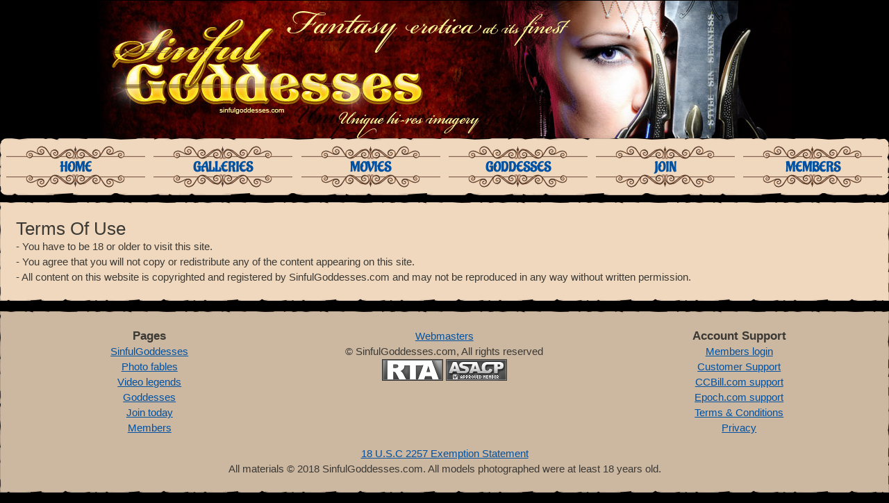

--- FILE ---
content_type: text/html; charset=UTF-8
request_url: https://sinfulgoddesses.com/terms.html
body_size: 1559
content:
<!DOCTYPE html><html lang="en-US"><head><meta charset="UTF-8"><title>Sinful Goddesses: Terms and Conditions</title><meta name="viewport" content="width=device-width,minimum-scale=1"><meta name="RATING" content="RTA-5042-1996-1400-1577-RTA" /><link rel="stylesheet" type="text/css" href="/front/res/reset.css"><link rel="stylesheet" type="text/css" href="/front/res/style.css"><link rel="stylesheet" type="text/css" href="/front/res/fa.min.css">
<!-- Google Tag Manager -->
<script>(function(w,d,s,l,i){w[l]=w[l]||[];w[l].push({'gtm.start':
new Date().getTime(),event:'gtm.js'});var f=d.getElementsByTagName(s)[0],
j=d.createElement(s),dl=l!='dataLayer'?'&l='+l:'';j.async=true;j.src=
'https://www.googletagmanager.com/gtm.js?id='+i+dl;f.parentNode.insertBefore(j,f);
})(window,document,'script','dataLayer','GTM-NQHJW3Z');</script>
<!-- End Google Tag Manager -->
</head><body>
<!-- Google Tag Manager (noscript) -->
<noscript><iframe src="https://www.googletagmanager.com/ns.html?id=GTM-NQHJW3Z"
height="0" width="0" style="display:none;visibility:hidden"></iframe></noscript>
<!-- End Google Tag Manager (noscript) -->
<header><div class="inner">
<div class="logo"><a class="home" href="/"><img src="/front/res/header.jpg"></a></div><nav><a href="." class="nav-index">Home</a><a href="./photos.html" class="nav-photos">Galleries</a><a href="./videos.html" class="nav-videos">Movies</a><a href="./models.html" class="nav-models">Goddesses</a><a href="./join.html" class="nav-join">Join</a><a href="/members/" class="nav-members">Members</a></nav></div></header>
<main role="main"><div class="data" style="padding:20px;">
<h2>Terms Of Use</h2>
<p>- You have to be 18 or older to visit this site.</p>
<p>- You agree that you will not copy or redistribute any of the content appearing on this site.</p>
<p>- All content on this website is copyrighted and registered by SinfulGoddesses.com and may not be reproduced in any way without written permission.</p>
      
</div>
</main>
<footer>
<div class="data width-mid1"><br>

<div class="row">
<div class="col col4">
<strong>Pages</strong>
<a href="." class="nav-index">SinfulGoddesses</a><br><a href="./photos.html" class="nav-photos">Photo fables</a><br><a href="./videos.html" class="nav-videos">Video legends</a><br><a href="./models.html" class="nav-models">Goddesses</a><br><a href="./join.html" class="nav-join">Join today</a><br><a href="/members/" class="nav-members">Members</a><br></div>
<div class="col col4">
<a href="http://www.truebeautycash.com/" target="_blank">Webmasters</a><br>
&copy; SinfulGoddesses.com, All rights reserved<br>
<img src="/front/res/rta.gif" alt="rta">
<img src="/front/res/asacp.gif" alt="asacp">
</div>
<!--div class="col col4">
<strong>Subscribe for news</strong>
<form action="" method="POST">
<input type="text" name="email" placeholder="email@gmail.com" />
<input type="submit" value="Subscribe" />
</form>
</div-->
<div class="col col4">
<strong>Account Support</strong>
<a href="/members/">Members login</a><br><a href="mailto:support@sinfulgoddesses.com" title="Customer Support">Customer Support</a><br><a href="https://support.ccbill.com/">CCBill.com support</a><br><a href="https://epoch.com">Epoch.com support</a><br><a href="/terms.html">Terms &amp; Conditions</a><br><a href="/privacy.html">Privacy</a><br></div>
<span class="clear"></span>
</div>
<a href="/2257.html">18 U.S.C 2257 Exemption Statement</a><br>
All materials &copy; 2018 SinfulGoddesses.com. All models photographed were at least 18 years old.
</div>
</footer>

<script type="text/javascript" src="/front/res/script.js"></script></body></html>

--- FILE ---
content_type: text/css
request_url: https://sinfulgoddesses.com/front/res/reset.css
body_size: 698
content:
html, body, div, span, applet, object, iframe, h1, h2, h3, h4, h5, h6, p, blockquote, pre, a, abbr, acronym, address, big, cite, code, del, dfn, em, font, ins, kbd, q, s, samp, small, strike, strong, sub, sup, tt, var, dl, dt, dd, ol, ul, li, fieldset, form, label, legend, table, caption, tbody, tfoot, thead, tr, th, td {
  border: 0;
  font-family: inherit;
  font-size: 100%;
  font-style: inherit;
  font-weight: inherit;
  margin: 0;
  outline: 0;
  padding: 0;
  font-size: 15px;
  line-height: 22px;
  vertical-align: top; }

html {
  font-family: Verdana;
  height: 100%;
  -webkit-box-sizing: border-box;
  -moz-box-sizing: border-box;
  box-sizing: border-box;
  font-size: 100%;
  overflow-y: scroll;
  -webkit-text-size-adjust: 100%;
  -ms-text-size-adjust: 100%; }

*, *:before, *:after {
  -webkit-box-sizing: inherit;
  -moz-box-sizing: inherit;
  box-sizing: inherit; }

body {
  background: #fff;
  min-height: 100%; }

article, aside, details, figcaption, figure, footer, header, main, nav, section {
  display: block; }

ol, ul {
  list-style: none; }

table {
  border-spacing: 0; }

caption, th, td {
  font-weight: normal;
  text-align: left; }

blockquote, q {
  -webkit-hyphens: none;
  -moz-hyphens: none;
  -ms-hyphens: none;
  hyphens: none;
  quotes: none; }

blockquote:before, q:before {
  content: ""; }

blockquote:after, q:after {
  content: ""; }

a:hover, a:active {
  outline: 0; }

a img {
  border: 0; }

img {
  vertical-align: bottom; }

.clear {
  display: block;
  clear: both; }

::selection {
  background: #4c4743;
  color: #fff; }

::-moz-selection {
  background: #4c4743;
  color: #fff; }

--- FILE ---
content_type: text/css
request_url: https://sinfulgoddesses.com/front/res/style.css
body_size: 7522
content:
@font-face{font-family:"GodFont";font-style:normal;font-weight:400;src:local("Aladin Regular"),local("Aladin-Regular"),url(fa/aladin.woff2) format("woff2");unicode-range:U+0000-00FF,U+0131,U+0152-0153,U+02BB-02BC,U+02C6,U+02DA,U+02DC,U+2000-206F,U+2074,U+20AC,U+2122,U+2191,U+2193,U+2212,U+2215,U+FEFF,U+FFFD}html,body,div,span,applet,object,iframe,h1,h2,h3,h4,h5,h6,p,blockquote,pre,a,abbr,acronym,address,big,cite,code,del,dfn,em,font,ins,kbd,q,s,samp,small,strike,strong,sub,sup,tt,var,dl,dt,dd,ol,ul,li,fieldset,form,label,legend,table,caption,tbody,tfoot,thead,tr,th,td{border:0;font-family:inherit;font-size:100%;font-style:inherit;font-weight:inherit;margin:0;outline:0;padding:0;font-size:15px;line-height:22px;vertical-align:top}html{font-family:Verdana;height:100%;-webkit-box-sizing:border-box;-moz-box-sizing:border-box;box-sizing:border-box;font-size:100%;overflow-y:scroll;-webkit-text-size-adjust:100%;-ms-text-size-adjust:100%}*,*:before,*:after{-webkit-box-sizing:inherit;-moz-box-sizing:inherit;box-sizing:inherit}body{background:#fff;min-height:100%}article,aside,details,figcaption,figure,footer,header,main,nav,section{display:block}ol,ul{list-style:none}table{border-spacing:0}caption,th,td{font-weight:normal;text-align:left}blockquote,q{-webkit-hyphens:none;-moz-hyphens:none;-ms-hyphens:none;hyphens:none;quotes:none}blockquote:before,q:before{content:""}blockquote:after,q:after{content:""}a:hover,a:active{outline:0}a img{border:0}img{vertical-align:top}.clear{display:block;clear:both}::selection{background:#4c4743;color:#fff}::-moz-selection{background:#4c4743;color:#fff}a,a *{color:#0051a1}a:hover,a:hover *{cursor:pointer;color:#007CDB}body{min-width:360px;font-family:Arial,Helvetica,sans-serif;text-align:left}h1{display:inline-block;padding:5px 15px}h1,h1 a{font-size:28px;line-height:40px}h1 .fa,h1 a .fa{font-size:.85em;margin:10px 4px 4px}h2{font-size:26px;line-height:30px}h3{font-size:17px;line-height:19px}.block{display:block;margin:10px 0px 10px 0px}[onclick]{cursor:pointer}.video{position:relative}.video video{cursor:pointer}.video #video-play-button{display:none;cursor:pointer;min-width:50px;min-height:50px;position:absolute;top:55px;bottom:55px;left:0;right:0;opacity:0;transition:opacity 1s ease-out}.video #video-play-button.on{opacity:1;display:block;background:url("play.png") no-repeat center center}@media screen and (max-width: 640px){.video #video-play-button.on{background-size:54px}}video::-webkit-media-controls-start-playback-button{display:none !important}.overlayer{position:fixed;top:0;left:0;bottom:0;right:0;background-color:rgba(0,0,0,0.75);text-align:center}.overlayer video{margin:2.5%;max-width:90%;max-height:90%}body,html{color:#3B3934;background:#000}header{margin:auto;width:100%;z-index:999;text-align:center}header .inner{position:relative;max-width:1280px;margin:auto;padding:1px 0 0;min-height:80px;text-align:center}header .inner img{max-width:100%}header h1{font-size:26px;line-height:30px;padding-left:20px;background-color:transparent;border:0}@media screen and (max-width: 640px){header h1{display:block;font-size:32px;line-height:60px;text-align:center;left:0;right:0}}header nav,header .htitle{display:block;padding:3px 0;margin-bottom:10px;background-color:rgba(59,57,52,0.1);box-shadow:0 0 4px rgba(51,51,51,0.1);border-radius:10px;text-align:left;background-color:#f0d8be;border:3px solid #996f48;border-image-slice:3;border-image-source:url(brd.png);border-image-repeat:round}header nav a,header .htitle a{font-size:20px;font-family:"GodFont",cursive;text-transform:uppercase;height:70px;width:16.66%;min-width:150px;font-weight:700;display:inline-block;padding:25px 0;text-align:center;white-space:nowrap;text-decoration:none;background:url("btn.png") no-repeat center center}header nav a.on,header nav a.on:hover,header .htitle a.on,header .htitle a.on:hover{color:#FF461A;font-weight:700;background-color:#FFEBD6;text-shadow:0 0 10px #fff;border-radius:20px}header nav a.on span,header nav a.on:hover span,header .htitle a.on span,header .htitle a.on:hover span{color:#000}header nav a:first-child,header .htitle a:first-child{border-top-left-radius:14px;border-bottom-left-radius:14px}header nav a:hover,header .htitle a:hover{color:#c00}header nav a:hover i.fa,header .htitle a:hover i.fa{color:#007CDB;border-color:#007CDB}header nav a span,header .htitle a span{padding-bottom:0px;font-size:12px;line-height:20px;display:block;color:#3B3934}header nav a i.fa,header .htitle a i.fa{width:20px;height:20px;float:left;font-size:11px;line-height:19px;padding-left:6px;margin:5px 5px 0 0;background-color:#fff;border:1px solid rgba(0,81,161,0.5);box-shadow:0 0 4px rgba(51,51,51,0.1);border-radius:50%}@media screen and (max-width: 970px){header nav,header .htitle{border-radius:0}header nav a,header .htitle a{text-align:center;width:20%;font-size:16px;line-height:22px;min-width:auto}header nav a:first-child,header .htitle a:first-child{display:none}header nav a:nth-child(2),header .htitle a:nth-child(2){border-radius:0}}header .joinlink{float:right;margin:18px 0 0}header .joinlink a{float:right;text-decoration:none;text-transform:uppercase}header .joinlink .headerjoin{position:relative;font-size:19px;line-height:34px;margin:0 10px 0 25px;border-radius:10px;padding:1px 15px 1px;color:#D7FFC7;background-color:#4CA42A;border:2px solid #4CA42A;border-top:4px solid rgba(59,57,52,0.3)}header .joinlink .headerjoin i{color:#D7FFC7}header .joinlink .headerjoin:hover{color:#fff;border-color:#26ABFF;border-top:4px solid rgba(59,57,52,0.3);background-color:#26ABFF}header .joinlink .headerjoin:hover i{color:#fff}header .joinlink .login{width:80px;font-size:14px;line-height:15px;margin-top:7px}header .joinlink .membersbutton{font-size:15px;line-height:34px;color:#4CA42A;border:2px solid #4CA42A;padding:8px 5px;border-radius:5px}.bird{width:25px;height:25px;float:left;margin-top:7px;background:#fff url("bird.png") no-repeat center center;background-size:20px;border-radius:50%}.av,.pagination_mini b{font-size:17px;line-height:30px;display:inline-block;width:30px;height:30px;margin:4px;background:#FF461A;border-radius:50%;text-align:center;font-style:normal;font-weight:600;color:#fff}.av:hover,.pagination_mini b:hover{color:#fff}.logo a{text-decoration:none}.logo span{width:180px;font-size:12px;white-space:nowrap;letter-spacing:-0.01em;position:absolute;top:0;left:0;color:rgba(0,81,161,0.85);font-weight:700;position:absolute;background-color:rgba(51,51,51,0.05);border-radius:15px;padding:2px 0;text-align:center}.logo strong{color:#3B3934;font-size:30px;line-height:38px;display:inline-block;text-align:center;letter-spacing:-0.03em;font-weight:700}.logo p{color:#3B3934;font-size:13px;line-height:15px;display:block;margin:0 4px}.logo a{text-decoration:none}.logo .av{color:#fff}.logo strong{color:#3B3934;font-size:30px;line-height:38px;display:inline-block;text-align:center;letter-spacing:-0.03em;font-weight:700}.logo p{color:#3B3934;font-size:13px;line-height:15px;display:block;margin:0 4px}.present{display:flex;flex-wrap:nowrap;background:rgba(255,255,255,0.1);border-bottom:1px solid rgba(255,255,255,0.3)}.present .wow{width:100%}.present .wow img{width:100%}.present .text{flex:1 550px}.present .text h1{display:block;font-size:22px;padding:0 15px;text-align:left;background:#000;border-top:1px solid #FF461A;border-bottom:1px solid #FF461A}.present .text .in{height:100%;padding:15px}.present .text .in p{font-size:20px;line-height:26px;display:block}.present .text .in p span{display:block;font-size:16px;line-height:20px;margin:10px 0;color:rgba(59,57,52,0.75)}.present .text .in .model{margin-top:10px}.present .text .in ul li{display:block;font-size:16px;line-height:22px;padding:5px 0}.present .text .in ul li a{font-size:17px;line-height:22px}@media screen and (max-width: 970px){.present{flex-wrap:wrap}.present .text{width:100%;position:static}.present h1{text-align:left}}.teaseline{width:100%;padding:5px 15px;text-align:center}.teaseline a{display:inline-block;width:400px;font-size:24px;font-family:"GodFont",cursive;line-height:24px;padding:8px 15px;text-align:center;color:#BBE5FF;background-color:#1490DE;border:2px solid #1490DE;border-top:4px solid rgba(59,57,52,0.3);border-radius:4px;text-decoration:none;text-transform:uppercase;margin:0 10px 10px}.teaseline a i{color:#BBE5FF}.teaseline a:hover{color:#fff;border-color:#26ABFF;border-top:4px solid rgba(59,57,52,0.3);background-color:#26ABFF}@media screen and (max-width: 780px){.teaseline a{width:100%;margin:0 0 10px}}.teaseline .join{color:#D7FFC7;background-color:#4A912E;border:2px solid #4A912E;border-top:4px solid rgba(59,57,52,0.3)}.teaseline .join i{color:#D7FFC7}.teaseline .join:hover{color:#fff;border-color:#4CA42A;border-top:4px solid rgba(59,57,52,0.3);background-color:#4CA42A}.teaseline .join:hover i{color:#fff;background-color:#4CA42A}.cover-left{display:flex;flex-wrap:nowrap}@media screen and (max-width: 640px){.cover-left{flex-wrap:wrap}}article.view{margin:10px;position:relative;border:1px solid rgba(59,57,52,0.25);background:rgba(59,57,52,0.1)}article.view .favrank{position:absolute;top:5px;right:5px}article.view .favrank .fav{display:inline-block;float:none;text-decoration:none;text-align:center;padding:8px;background:rgba(59,57,52,0.1);margin-left:6px}article.view .favrank .fav i{display:block;font-size:1.6em}article.view .favrank .fav:hover{background:rgba(0,81,161,0.8);color:rgba(59,57,52,0.1)}article.view .favrank .rate{display:inline-block;float:none;text-decoration:none;text-align:center;padding:8px;background:rgba(59,57,52,0.1)}article.view .favrank .rate span{display:block}article.view .cover{position:relative;float:left;width:60%}article.view .cover a,article.view .cover video{display:inline-block;width:100%;background:rgba(59,57,52,0.1);border:10px solid transparent;text-align:center}article.view .cover a img,article.view .cover video img{max-width:100%}article.view .header{position:absolute;top:0;right:0;width:40%}article.view .header h1{font-size:26px;line-height:30px;margin:6px 0}article.view .header h1 a{font-size:inherit;line-height:inherit}article.view .header h1 i{font-size:.7em;line-height:inherit}article.view .info{position:relative;float:right;width:40%;padding-top:50px}article.view .info ul{margin:0 0 20px 0}article.view .info ul li{display:block;padding:5px 20px 0 15px;font-size:16px;line-height:22px}article.view .info ul li a{font-size:17px;line-height:22px}article.view .info ul li:first-child{border-top:1px solid rgba(59,57,52,0.1)}article.view .info ul li.tags{margin-top:8px;border-top:1px solid rgba(59,57,52,0.1)}article.view .info .rate{margin:10px}@media screen and (max-width: 780px){article.view .info{padding:0}article.view .info img{position:static;width:100%;height:auto}article.view .info h1{font-size:22px;line-height:26px}}article.view .text{width:100%;padding-left:10px}article.view .model{flex:0 0 140px;text-align:center;margin-left:10px;font-size:12px;line-height:15px}article.view .model a{text-decoration:none;font-size:12px;line-height:15px}article.view .model a img{display:block;border:10px solid rgba(59,57,52,0.1);margin-bottom:5px}article.view .model a strong{display:block;font-size:19px;line-height:22px;font-weight:700}article.view .model a:hover img{border:10px solid rgba(59,57,52,0.12)}article.view .join{position:absolute;bottom:0;width:auto}@media screen and (max-width: 640px){article.view .header{position:static}article.view .fav{padding:8px}article.view .fav i{font-size:1.25em}article.view .cover,article.view .info{float:none;width:100%}article.view .cover h1,article.view .info h1{margin-left:40px}}article.view_thumb .cover{width:15%}article.view_thumb .header{width:85%}article.view_thumb .info{width:85%}article.view_cover .cover{width:100%}article.view_cover .header{position:static;width:100%}article.view_cover .info{width:100%;padding-top:0}.thumbs{text-align:center;display:inline-block;padding:5px}.thumbs .thumb{display:inline-block;width:12.5%;padding:5px}.thumbs .thumb img{width:100%;border:1px solid rgba(59,57,52,0.75)}@media screen and (max-width: 780px){.thumbs{width:100%}.thumbs .thumb{width:25%}}@media screen and (max-width: 480px){.thumbs .thumb{width:50%}}article.video{position:relative;display:block}article.video .cover{width:100%}article.video .cover video{width:100%;background-color:rgba(0,0,0,0.5);box-shadow:0 2px 4px rgba(0,0,0,0.1);border-bottom-left-radius:10px;border-bottom-right-radius:10px}article.video .text{position:relative;padding:20px;background-color:rgba(255,255,255,0.5);text-shadow:0 1px 2px rgba(255,255,255,0.8);border-top-left-radius:10px;border-top-right-radius:10px;border-left:1px solid rgba(255,255,255,0.25);border-bottom:1px solid rgba(255,255,255,0.25)}article.video .text .rate,article.video .text .link{position:absolute;top:15px;right:5px}article.video .text .link{top:65px;right:25px;display:block;text-align:center;font-size:22px;line-height:32px;font-weight:700}@media screen and (max-width: 480px){article.video .text{padding:10px}article.video .text h1{font-size:22px;line-height:28px}article.video .text .features li,article.video .text .features a{font-size:15px;line-height:20px}article.video .text .rate{top:10px;right:0;font-size:19px}article.video .text .link{display:none}}article.video-img{display:block;background-color:rgba(255,255,255,0.75);box-shadow:0 2px 4px rgba(0,0,0,0.1)}article.video-img h1{margin-bottom:15px}article.video-img .features li{font-size:20px;line-height:32px}article.video-img .features li a{font-size:20px;line-height:32px}article.video-img .cover{display:inline-block;width:50%}@media screen and (max-width: 780px){article.video-img .cover{display:block;width:95%}}article.video-img .cover img{width:95%;margin:5% 0 5% 5%}article.video-img .details{display:inline-block;width:50%}@media screen and (max-width: 780px){article.video-img .details{display:block;width:100%}}article.video-img .details .inner{margin:5%}article.video-img .models{text-align:left}article.video-img .models h2{margin-bottom:15px;text-align:center}article.video-img .models .model{display:block;font-size:20px;line-height:32px;clear:both;border-top:1px solid rgba(0,0,0,0.2)}article.video-img .models .model i{display:inline}article.video-img .models .model strong{display:block;font-size:20px;line-height:32px;font-weight:700;padding:15px 0}article.video-img .models .model .img{float:left;width:150px;margin:20px 20px 20px 0}article.video-img .models .model img{float:left;width:100%;display:block}.join{width:100%;display:inline-block;color:#D7FFC7;background-color:#4A912E;border:2px solid #4A912E;border-top:4px solid rgba(59,57,52,0.3);border-radius:4px;font-size:24px;line-height:30px;padding:5px 15px;margin-top:5px;text-align:center;text-decoration:none}.join i{color:#D7FFC7}.join:hover{color:#fff;border-color:#4CA42A;border-top:4px solid rgba(59,57,52,0.3);background-color:#4CA42A}.join:hover i{color:#fff;background-color:#4CA42A}.tiny{font-size:12px;line-height:14px}.accent_color,.default_color{color:#FF461A}.gray,.color_gray{color:rgba(0,0,0,0.3)}.red,.color_error{color:#DB5050}.green,.color_ok{color:#4C7DC7}.blue,.color_warning{color:#EBA63A}.fl{float:left}.fr{float:right}.row{clear:both;display:block;clear:both;width:100%}.col{float:left;position:relative;min-height:1px;padding:0 10px}.col1{width:8.332%}.col2{width:16.664%}.col3{width:25%}.col4{width:33.32%}.col5{width:41.66%}.col6{width:50%}.col7{width:58.332%}.col8{width:66.664%}.col9{width:75%}.col10{width:83.332%}.col11{width:91.66%}.col12{width:100%}.center{text-align:center;margin:auto}@media screen and (max-width: 640px){.col4{width:100%}}main{margin:auto}.page-title{position:relative;text-align:center;padding:3px 0;background:rgba(255,255,255,0.1);border-top:1px solid rgba(255,255,255,0.1);border-bottom:3px solid rgba(0,0,0,0.5)}.page-title h1,.page-title h2{text-align:center;display:inline-block;font-size:28px;font-weight:400;padding:0 15px;margin:auto}.under-title{text-align:left;padding:10px 20px;font-size:20px;line-height:32px;color:#3B3934}.under-title a{padding:10px 0;font-size:20px;line-height:32px}.data{max-width:1280px;margin:auto;padding-bottom:20px;background-color:#f0d8be;border:3px solid #f0d8be;border-image-slice:5;border-image-source:url(brd.png);border-image-repeat:round}.data .summary{position:relative;width:100%;margin-bottom:30px;min-height:310px;transition:margin-top ease-in-out .5s;text-align:left;padding:20px 20px 20px 200px;background-color:rgba(255,255,255,0.75);box-shadow:0 2px 4px rgba(0,0,0,0.1);border-radius:10px}.data .summary>div{width:auto}.data .summary img{position:absolute;top:20px;left:20px;box-shadow:0 2px 4px rgba(0,0,0,0.4);border-color:#000;border:1px solid transparent}.data .summary .cover{width:180px;margin:0 15px 0 0}.data .summary .cover img{width:180px}.data .summary .features li{padding:5px 0;border-bottom:1px dotted rgba(0,0,0,0.2)}.data .summary .models{width:230px;text-align:center}.data .summary .models img{display:block;width:230px;margin:0 auto 5px}.data .summary .models a{display:inline-block;font-size:20px;text-decoration:none}.data .summary .rate{position:absolute;top:20px;right:10px}.data .summary .params{padding:0 15px}.data .summary .movie-cover{margin-bottom:20px}.data .summary .movie-cover img{width:100%}@media screen and (max-width: 970px){.data aside{width:200px}.data .content{margin-left:210px}}@media screen and (max-width: 780px){.data aside{width:50%;position:static;margin:0 auto 20px}.data aside.fixed{position:static;top:0;margin-top:0}.data .content{margin-left:0}.data .summary{padding:20px}.data .summary img{position:static;float:left;margin:10px 10px 0 0}}@media screen and (max-width: 480px){.data aside{width:90%}.data .summary .patams{padding:0}.data .summary p{clear:both;display:block;padding-top:10px}}.rate{float:right;font-size:25px;margin-right:0px;color:#F94A75;text-align:center}.rate i{margin:0 2px;text-shadow:0 0 1px #FF5400;-webkit-background-clip:text;-moz-background-clip:text;background-clip:text}.rate span{display:block;font-size:13px;line-height:17px}@media screen and (max-width: 480px){.rate{right:0;font-size:19px}}.grid{padding:10px;text-align:left}.grid div{width:20%;display:inline-block;text-align:center;padding:5px}@media screen and (max-width: 780px){.grid div{width:25%}}@media screen and (max-width: 640px){.grid div{width:33%}}@media screen and (max-width: 480px){.grid div{width:50%}}.grid div img{width:100%;height:auto}.grid .coverbig{float:left;width:40%;height:95%;padding:10px 10px 0 10px}@media screen and (max-width: 780px){.grid .coverbig{width:50%}}@media screen and (max-width: 640px){.grid .coverbig{width:66%}}@media screen and (max-width: 480px){.grid .coverbig{width:100%}}.grid .coverbig img{object-fit:cover}.grid .item{text-align:center}.grid .item a.cover{display:block;background:#9f825a url("b.png") repeat left top;padding:11px;position:relative;text-decoration:none;border:1px solid transparent;-webkit-box-shadow:inset 0 1px 1px #000;box-shadow:0 1px 3px rgba(0,0,0,0.1);-webkit-transition:margin ease-in-out .2s,border ease-in-out .2s,-webkit-box-shadow ease-in-out .2s;-o-transition:margin ease-in-out .2s,border ease-in-out .2s,box-shadow ease-in-out .2s;transition:margin ease-in-out .2s,border ease-in-out .2s,box-shadow ease-in-out .2s}.grid .item a.cover:hover{border-color:#3B3934;box-shadow:0 5px 15px rgba(59,57,52,0.4)}.grid .item a.cover:hover .title{background-color:rgba(59,57,52,0.75)}.grid .item a.cover:hover .fa{display:block}.grid .item a.cover img{border:1px solid #695740}.grid .item .fa{display:none;position:absolute;color:#fff;box-shadow:0 0 10px #fff;top:30%;width:50px;height:50px;border-radius:50%;margin:0 auto;left:0px;right:0px;z-index:100;line-height:50px}.grid .item span{display:block}.grid .item .under{display:block;background-color:transparent;transition:background-color ease-in-out .3s,box-shadow ease-in-out .3s;font-size:16px;line-height:20px;padding:5px 0 5px;margin:0 1px;border-bottom-left-radius:5px;border-bottom-right-radius:5px;background-color:rgba(255,255,255,0.1);box-shadow:0 2px 10px rgba(0,0,0,0.5);text-decoration:none}.grid .item .under:hover{background-color:rgba(255,255,255,0.2);box-shadow:0 2px 10px rgba(0,0,0,0.1)}.grid .item .under a{display:inline}.grid .item .over{display:block;position:absolute;width:100%;bottom:0;left:0;vertical-align:top;font-size:17px;line-height:20px;padding:5px 0;color:#fff;background-color:rgba(0,0,0,0.3);text-shadow:0px 1px rgba(0,0,0,0.5);display:block;transition:background-color ease-in-out .3s,padding ease-in-out .3s}.grid .last a{font-size:22px;line-height:32px;text-decoration:none}.grid .last span{white-space:nowrap;font-size:22px;line-height:32px}.grid .last i.fa{display:block;position:static;color:#3B3934;font-size:40px;line-height:60px;box-shadow:none}.grid-images{text-align:center}.grid-images a{display:inline-block;padding:1px}.grid-images a img{width:150px;height:auto}.grid1 div{width:100%}.grid2 div{width:50%}@media screen and (max-width: 780px){.grid2 div{width:100%}}.grid3 div{width:33.33%}.grid3 div.x2{float:left;width:66.66%}.grid3 .row1st{width:100%;text-align:left;font-size:19px;line-height:26px;height:37px;white-space:nowrap;overflow:hidden}@media screen and (max-width: 970px){.grid3 div{width:50%}.grid3 div.x2{width:100%}.grid3 .row1st{height:auto;font-size:16px;line-height:22px;white-space:normal}}@media screen and (max-width: 640px){.grid3 div{width:100%}}.grid4 div{width:25%}@media screen and (max-width: 970px){.grid4 div{width:33%}}@media screen and (max-width: 640px){.grid4 div{width:50%}}.grid5 div{width:20%}@media screen and (max-width: 780px){.grid5 div{width:25%}}@media screen and (max-width: 640px){.grid5 div{width:33%}}@media screen and (max-width: 480px){.grid5 div{width:50%}}.grid6 div{width:16.66%}@media screen and (max-width: 970px){.grid6 div{width:25%}}@media screen and (max-width: 640px){.grid6 div{width:33%}}@media screen and (max-width: 480px){.grid6 div{width:50%}}.grid7 div{width:14.2857%}@media screen and (max-width: 780px){.grid7 div{width:16.66%}}@media screen and (max-width: 640px){.grid7 div{width:20%}}@media screen and (max-width: 480px){.grid7 div{width:30.33%}}.grid-sm div{width:12.5%}@media screen and (max-width: 970px){.grid-sm div{width:14.2%}}@media screen and (max-width: 780px){.grid-sm div{width:20%}}@media screen and (max-width: 640px){.grid-sm div{width:25%}}@media screen and (max-width: 480px){.grid-sm div{width:33%}}.preview-gallery{background-color:rgba(0,0,0,0.12)}.preview-gallery .data div{display:inline-block}.preview-gallery .cover{float:left;width:200px}.preview-gallery .cover img{width:200px;height:auto}.preview-gallery .desc{width:auto}.preview-gallery .more{float:right;width:200px}.preview-gallery .gallery{clear:both;width:100%;z-index:10;white-space:nowrap}.preview-gallery .gallery img{width:100px;display:inline-block;margin:1px}.pagetitle{position:absolute;top:0;left:200px;right:0;padding:10px;overflow:hidden;border-bottom:1px solid rgba(240,216,190,0.25)}.close{position:fixed;cursor:pointer;font-size:12px;line-height:14px;padding:5px 8px;border-bottom-left-radius:4px}.close:hover{background-color:rgba(0,0,0,0.1);color:#FF461A}footer{display:block;margin:auto;text-align:center;padding:0;background1:rgba(59,57,52,0.1);margin:15px 0}footer strong{display:block;font-size:17px;font-weight:700}footer .data{background:rgba(240,216,190,0.85)}footer .logo{display:block;position:static;width:100%}footer .logo span{top:8px;left:5px}footer .nav{padding:10px 0 10px;border-radius:20px;margin:0 15px 15px;background-color:#efefef;border:1px solid rgba(0,81,161,0.5);box-shadow:0 0 4px rgba(51,51,51,0.1)}footer .nav a{font-size:17px;line-height:22px;padding:0 10px;white-space:nowrap}@media screen and (max-width: 640px){footer .nav{position:absolute;display:block;margin-top:-72px;left:0;right:0}}footer .col{padding:0 0 15px}@media screen and (max-width: 970px){footer .col{padding:10px 20px;border-top:1px dotted rgba(59,57,52,0.5)}}.width-mid{max-width:700px;margin:auto;padding:0 10px}.data-joinform{display:flex;align-items:stretch;align-items:top}.data-joinform .panel1{flex:0 0 330px;margin:15px 0;padding:10px;background:rgba(255,255,255,0.5)}.data-joinform .panel1 img{width:50%}.data-joinform .panel1 img.big{width:100%}.data-joinform .panel2{flex:0 1 330px;margin:15px 0;padding:10px;background:rgba(255,255,255,0.5)}.data-joinform .panel2 img{width:50%}.data-joinform .panel2 img.big{width:100%}.data-joinform .joinform{flex:1 0 360px;padding:10px;background:#fff;border-radius:4px;box-shadow:0 5px 12px rgba(59,57,52,0.2)}.data-joinform .joinform h3{width:100%;font-size:17px;line-height:40px;padding:0 10px}.data-joinform .joinform .features{display:block}.data-joinform .joinform .features li{text-align:center;font-size:16px;line-height:28px}.data-joinform .joinform .step{width:100%;display:inline-block;clear:both;border-bottom:2px solid rgba(240,216,190,0.15);padding:20px 0}.data-joinform .joinform .paytabs div{width:33.3%;display:inline-block;text-align:center}.data-joinform .joinform .switch_paymethod{display:block;margin:10px;padding:20px 15px 15px;border:solid 3px rgba(59,57,52,0.15);font-size:.8em;text-align:center;text-decoration:none;font-size:17px;line-height:20px;border-radius:6px}.data-joinform .joinform .switch_paymethod i{display:block;margin-bottom:5px}@media screen and (max-width: 480px){.data-joinform .joinform .switch_paymethod i{font-size:3em}}.data-joinform .joinform .switch_paymethod.on{border-color:rgba(255,70,26,0.5);color:#3B3934;background-color:#FFEAD3}.data-joinform .joinform .switch_paymethod.on i{color:#FF461A}.data-joinform .joinform label{display:block;width:100%;color:#3B3934;padding:5px 0}.data-joinform .joinform input{display:block;width:100%;height:46px;border:1px solid #d1d1d1;border-width:2px;border-radius:6px;background-color:#fff;background-image:none;padding:10px 16px;font-size:18px;line-height:28px;color:#555;-webkit-box-shadow:inset 0 1px 1px rgba(0,0,0,0.075);box-shadow:inset 0 1px 1px rgba(0,0,0,0.075);-webkit-transition:border-color ease-in-out .15s,-webkit-box-shadow ease-in-out .15s;-o-transition:border-color ease-in-out .15s,box-shadow ease-in-out .15s;transition:border-color ease-in-out .15s,box-shadow ease-in-out .15s}.data-joinform .joinform input:focus{border-color:#00a1ff;box-shadow:0 2px 7px rgba(0,0,0,0.25)}.data-joinform .joinform .benefits li{font-size:17px;line-height:32px}.data-joinform .joinform .prices{display:none}.data-joinform .joinform .prices.on{display:block}@media screen and (max-width: 1160px){.data-joinform{flex-wrap:wrap}.data-joinform .panel2{width:100%;flex:1 1 auto;margin:0}.data-joinform .panel2 img{width:20%}.data-joinform .panel2 img.big{width:20%}.data-joinform .joinform{width:100%;float:none}}@media screen and (max-width: 780px){.data-joinform .panel1,.data-joinform .panel2{width:100%;flex:1 1 auto;margin:0}.data-joinform .panel1{width:100%;text-align:center}.data-joinform .panel1 img{width:20%}.data-joinform .panel1 img.big{width:20%}}.data-joinform .joinstats{text-align:center}.data-joinform .joinstats h2{font-size:26px;margin:10px 0;color:#377E08}.data-joinform .joinstats p{font-size:17px;color:#377E08;margin:0 10px;padding:20px;border-radius:4px;background-color:rgba(59,57,52,0.1);border:1px solid rgba(59,57,52,0.3)}.data-joinform label.pay-option{cursor:pointer;margin:5px 0;padding:10px 20px;border:2px solid transparent;background-color:rgba(59,57,52,0.1);border-radius:6px}.data-joinform label.pay-option span{vertical-align:top}.data-joinform label.pay-option .point{float:left;margin:6px 7px 0 0;width:20px;height:20px;border-radius:50%;background-color:#ccc}.data-joinform label.pay-option .point i{float:left;width:16px;height:16px;margin:2px;border-radius:50%;border:2px solid #fff}.data-joinform label.pay-option.on{border:2px solid rgba(255,70,26,0.5);color:#3B3934;background:#FFEAD3}.data-joinform label.pay-option.on .point{background-color:#FF461A}.data-joinform label.pay-option input[type=radio]{display:none}.data-joinform label.pay-option input[type=radio]+label{box-shadow:0 2px 7px rgba(59,57,52,0.25)}.data-joinform label.pay-option h4{font-size:22px;line-height:32px}.data-joinform label.pay-option h4 b{color:#50B942}.data-joinform label.pay-option span{white-space:nowrap}@media screen and (max-width: 640px){.data-joinform label.pay-option h4{font-size:19px}.data-joinform label.pay-option span{font-size:16px}}.data-joinform label.pay-option .price{float:right}.data-joinform label.pay-option .price .price_symbol{font-size:19px;line-height:38px;vertical-align:top}.data-joinform label.pay-option .price .price_units{font-size:45px;line-height:55px}.data-joinform label.pay-option .price .price_cents{position:absolute;font-size:19px;line-height:38px}.data-joinform label.pay-option .price .price_term{margin-top:33px;font-size:12px;line-height:17px;display:inline-block}.data-joinform label.pay-option s{position:absolute;color:#c00;background:#fff;margin-top:-20px;border-top-left-radius:3px;border-top-right-radius:3px;padding:1px 12px;box-shadow:0 -2px 2px rgba(0,0,0,0.15)}button,.button,input.button{width:100%;height:auto;display:block;cursor:pointer;color:#fff;background-color:#0051a1;border:1px solid #0051a1;border-radius:30px;font-weight:600;text-transform:none;margin:20px auto;padding:10px;font-size:22px;line-height:35px;text-align:center;vertical-align:middle;text-decoration:none;-webkit-box-shadow:inset 0 1px 1px rgba(0,0,0,0.075);box-shadow:0 2px 7px rgba(0,0,0,0.075);-webkit-transition:color ease-in-out .2s,border-color ease-in-out .2s,-webkit-box-shadow ease-in-out .5s;-o-transition:color ease-in-out .2s,border-color ease-in-out .2s,box-shadow ease-in-out .5s;transition:color ease-in-out .2s,border-color ease-in-out .2s,box-shadow ease-in-out .5s}button:hover,.button:hover,input.button:hover{color:#fff;box-shadow:0 3px 10px rgba(0,0,0,0.35);border-color:#fff}button i,.button i,input.button i{color:#fff}.button2{font-size:19px;line-height:24px}.button_green,input.button_green{background-color:#5DA329;border-color:#4C8D1C}.button_white,input.button_white{color:#3B3934;background-color:#fff;border-color:#fff;border-color:rgba(59,57,52,0.35)}.button_white:hover,input.button_white:hover{color:#FF461A;border-color:#FF461A}.biglink{display:block;margin:auto;padding:10px;font-size:22px;line-height:35px;text-align:center}.breadcrumb{padding:7px 15px 5px;background:rgba(255,255,255,0.2);border-top:1px solid rgba(255,255,255,0.1);border-bottom:3px solid rgba(59,57,52,0.35);color:rgba(59,57,52,0.5)}.breadcrumb li{display:inline-block;font-size:16px;line-height:24px}.breadcrumb li::before{content:"/";display:inline-block;padding:0 5px;color:rgba(59,57,52,0.5)}.breadcrumb li:first-child::before{display:none}.breadcrumb li a{font-size:16px;line-height:24px;text-decoration:none}.breadcrumb li a:hover{color:#3B3934}.breadcrumb li:last-child{color:#3B3934}.pagination_mini{position:absolute;top:0;right:0;padding:7px 15px 0}.pagination_mini b{font-size:16px;line-height:24px;display:inline-block;min-width:24px;height:24px;padding:0 5px;margin:5px 2px;background:rgba(0,81,161,0.85);border-radius:8px;text-align:center;font-style:normal;font-weight:600;color:#fff}.pagination_mini a{font-size:16px;line-height:35px;text-decoration:none}@media screen and (max-width: 640px){.pagination_mini{display:none}}.pagination{display:block;margin:15px auto;text-align:center;line-height:30px}.pagination strong{display:inline-block;padding-right:5px;font-size:22px;line-height:36px}.pagination ul{display:inline-block}.pagination ul li{display:inline-block;font-size:22px;line-height:36px}.pagination a,.pagination span{display:inline-block;margin:3px;padding:3px 10px;border-radius:5px;background-color:rgba(255,234,211,0.75);border:1px solid #0051a1;box-shadow:0 4px 5px rgba(0,0,0,0.05)}.pagination span{font-weight:600;background-color:#7E6A55;border-color:#FF461A;color:#fff}.pagination a{text-decoration:none}.pagination a:hover{border:1px solid #007CDB}.eroslider{width:100%;height:90vh;height:calc(100vw / (4 / 3));max-height:90vh;background:rgba(0,0,0,0.75);overflow:hidden;position:relative}.eroslider div{position:absolute;top:0;left:0;display:inline-block;width:inherit;height:inherit;max-height:inherit;background-repeat:no-repeat;background-size:cover;background-position:center center;z-index:1;opacity:0;transition:opacity 1s ease-out}.eroslider div.on{opacity:1}.eroslider .bullets{position:absolute;top:auto;bottom:20px;text-align:center;width:100%;height:32px;z-index:101;opacity:1}.eroslider .bullets b{display:inline-block;width:24px;height:24px;margin:5px;border:2px solid #fff;background-color:rgba(51,51,51,0.75);border-radius:50%;cursor:pointer}.eroslider .bullets b:hover{background-color:rgba(255,0,0,0.5)}.eroslider .bullets b.on{background-color:rgba(255,0,0,0.8)}.eroslider i{position:absolute;display:block;width:10%;min-width:100px;height:100%;cursor:pointer;z-index:102;background-color:transparent;transition:background 1s ease-out}.eroslider i:hover{background-color:rgba(255,255,255,0.25)}.eroslider i:after{content:"";top:50%;left:50%;margin:-25px 0 0 -25px;position:absolute;border:solid rgba(255,255,255,0.8);border-width:0 5px 5px 0;display:inline-block;width:50px;height:50px}.eroslider .right{right:0}.eroslider .right:after{transform:rotate(-45deg);-webkit-transform:rotate(-45deg)}.eroslider .left{left:0}.eroslider .left:after{transform:rotate(135deg);-webkit-transform:rotate(135deg)}.eroslider .loader{position:absolute;top:50%;left:50%;margin:-32px 0 0 -32px;display:block;width:64px;height:64px;opacity:1;z-index:102}.eroslider .loader:after{content:" ";display:block;width:46px;height:46px;margin:1px;border-radius:50%;border:5px solid #fff;border-color:#fff transparent #fff transparent;animation:loader 1.2s linear infinite;opacity:1}@keyframes loader{0%{transform:rotate(0deg)}100%{transform:rotate(360deg)}}#viewbox{position:fixed;top:0;left:0;bottom:0;right:0;width:100%;height:100%;padding:20px;background:rgba(0,0,0,0.85);box-shadow:inset 0 0 30px #000}#viewbox nav{position:absolute;top:0;left:0;right:0;height:36px;text-align:center}#viewbox nav a{display:inline-block;font-size:22px;color:rgba(255,255,255,0.7);padding:8px 5px 3px;min-width:30px;background:rgba(0,0,0,0.85);border:1px solid rgba(255,255,255,0.1);border-radius:2px}#viewbox nav a.on{background:rgba(255,255,255,0.5);border:1px solid rgba(255,255,255,0.3)}#viewbox nav a:hover{color:#fff}#viewbox div{position:absolute;max-width:100%;border:1px solid #333;top:50%;left:50%;transform:translate(-50%, -50%)}#viewbox div img{max-width:90vw;max-height:90vh}#viewbox div a{position:absolute;bottom:0;left:0;right:0;width:100%;background:rgba(0,0,0,0.25);border-top:1px solid rgba(0,0,0,0.7)}#viewbox #close{position:absolute;top:0;right:0}.member-gallery{width:100%}.member-gallery .tabs{display:block;border-bottom:1px solid rgba(59,57,52,0.5);margin:0 10px}.member-gallery .tabs b{font-size:18px;line-height:30px;font-weight:400}.member-gallery .tabs li{display:inline-block;font-size:18px;border:1px solid rgba(59,57,52,0.5);border-bottom:0;padding:3px 10px;margin:2px 1px 0;border-top-right-radius:10px;border-top-left-radius:10px;background-color:rgba(255,255,255,0.2);color:rgba(59,57,52,0.75)}.member-gallery .tabs li:hover{margin:0 1px;padding:4px 10px;cursor:pointer;background-color:rgba(255,255,255,0.5)}.member-gallery .tabs li.on{margin:0 1px;padding:4px 10px;font-weight:700;background-color:rgba(255,255,255,0.75);color:#FF461A}.member-gallery .gallery{display:none;width:100%;margin:3px;text-align:center;opacity:0;transition:opacity 1s}.member-gallery .gallery.on{display:block;opacity:1}.member-gallery .gallery a{display:inline-block;position:relative;margin:3px;width:170px;height:170px;background:rgba(59,57,52,0.15);border-radius:2px}.member-gallery .gallery a:hover{background:rgba(59,57,52,0.25)}.member-gallery .gallery img{position:absolute;max-width:100%;max-height:100%;border:1px solid #333;top:50%;left:50%;transform:translate(-50%, -50%)}.member-photo{display:flex;flex-wrap:nowrap}.member-photo .photoset{marign:10px}.member-photo .photoset img{float:right}.title{position:relative;margin1:0 10px;padding:5px 10px;background1:rgba(59,57,52,0.25);border-bottom:solid 1px rgba(59,57,52,0.25)}.title h1{color:#FF461A;padding:0;font-family:"GodFont",cursive}.viewtype{float:right}.viewtype i{font-size:20px;line-height:32px;padding:5px}.viewtype span i{color:#FF461A}.order{float:left;display:inline-block;position:relative}.order>span{display:block;padding:5px 10px 5px 5px;line-height:30px;cursor:pointer;color:#3B3934}.order ul{display:none;position:absolute;top:0px;background:rgba(0,0,0,0.85);border:1px solid rgba(59,57,52,0.5);z-index:99;margin-top:40px;padding:10px 0}.order ul li{color:#3B3934}.order ul li a,.order ul li span{display:block;text-decoration:none;padding:5px 10px 5px 5px;margin:0 10px;white-space:nowrap}.order ul li a i,.order ul li span i{width:18px;margin-right:5px}.order ul li a:hover{background-color:rgba(255,255,255,0.2)}.order ul li.on a{background-color:rgba(255,255,255,0.2)}.order ul li.on a:hover{background-color:rgba(255,255,255,0.3)}.order ul:hover{display:block}.order:hover ul{display:block}


--- FILE ---
content_type: application/javascript
request_url: https://sinfulgoddesses.com/front/res/script.js
body_size: 2780
content:
var a = document.getElementsByTagName("A");
if (a.length > 0) {
	for (i = 0; i < a.length; i++) {
		var href = a[i].getAttribute('href');
		href = href.replace(/\{\{wmid\}\}/g, '000000');
		a[i].setAttribute('href', href);
	}
}

function isset(v) {try {return v != null ? true : false;} catch (err) {return false;}}
var body = document.getElementsByTagName("BODY")[0];
var o = [];
var objs = ['slider-prev', 'slider-next', 'video-play-button'];
objs.forEach(function(v){o[v] = document.getElementById(v);});

if (!Element.prototype.matches)
	Element.prototype.matches = Element.prototype.msMatchesSelector || 
								Element.prototype.webkitMatchesSelector;

if (!Element.prototype.closest)
	Element.prototype.closest = function(s) {
		var el = this;
		if (!document.documentElement.contains(el)) return null;
		do {
			if (el.matches(s)) return el;
			el = el.parentElement || el.parentNode;
		} while (el !== null && el.nodeType === 1); 
		return null;
	};

var payoption = getVar('payoption') || 0;
var payopts = document.querySelectorAll('.pay-option');
for (i = 0; i < payopts.length; i++) {
	payopts[i].addEventListener('click', function() {
		setPrice(this);
		setVar('payoption',this.getAttribute('num'),30);
	});
	if (payoption == i) setPrice(payopts[i]);
}

function setPrice(opt) {
	var payform = opt.closest("form");
	var inopts = payform.querySelectorAll('.pay-option');
	for (j = 0; j < inopts.length; j++) {inopts[j].classList.remove("on");}
	opt.classList.add("on");
	var inputs = payform.querySelectorAll('input[name=formDigest]');
	for (j = 0; j < inputs.length; j++) {inputs[j].checked = false;}
	var input = opt.getElementsByTagName('input')[0];
	input.checked = true;

	var data = input.getAttribute('data-form');
	if (isset(data)) {
		var data = data.split('|');
		var inputs = payform.getElementsByTagName('input');
		if (isset(inputs)) for (d = 0; d < inputs.length; d++) {
			var iname = inputs[d].getAttribute('name');
			var ind = -1;
			switch(iname) {
				case 'initialPrice':    ind = 0; break;
				case 'initialPeriod':   ind = 1; break;
				case 'recurringPrice':  ind = 2; break;
				case 'recurringPeriod': ind = 3; break;
				case 'numRebills':      ind = 4; break;
				case 'currencyCode':    ind = 5; break;
			}
			if (ind >= 0) {
				//console.log(ind+' '+data[ind]);
				inputs[d].value = data[ind];
				if (data[ind] == 0) inputs[d].setAttribute('disabled', 'disabled');
				else inputs[d].removeAttribute('disabled');
			}
		}
		//console.log(data);
	}
}

var paymethods = document.querySelectorAll('.switch_paymethod');
var prices = document.querySelectorAll('.prices');
for (i = 0; i < paymethods.length; i++) {
	paymethods[i].addEventListener('click', function(event) {
		event.preventDefault();
		for (j = 0; j < paymethods.length; j++) {paymethods[j].classList.remove("on");}
		for (j = 0; j < prices.length; j++) {prices[j].classList.remove("on");}
		this.classList.add("on");
		var paymethod = this.getAttribute('data');
		setVar('paymethod',paymethod,30);
		var block = document.getElementById(paymethod);
		block.classList.add("on");
		var pin;
		var payoption = getVar('payoption');
		if (isset(payoption)) pin = block.querySelector('.pay-option[num='+payoption+']');
		if (!isset(pin))      pin = block.querySelectorAll('.pay-option')[1];
		setPrice(pin);
	});
}

var movcovers = document.querySelectorAll('.movie-cover');
for(var i=0; i<movcovers.length; i++) {
	movcovers[i].onclick = function(e) {
		var overlayer = document.querySelector('.overlayer');
		if (isset(overlayer)) document.body.removeChild(overlayer);
		var overlayer = document.createElement('div');
		//overlayer.textContent = "Sup, y'all?";
		overlayer.setAttribute("class", "overlayer");
		var video = document.createElement('video');
		video.setAttribute("controls", "");
		var source = document.createElement('source');
		source.setAttribute("src", "/samples/free_tour_movie.mp4");
		source.setAttribute("type", "video/mp4");
		video.appendChild(source);
		overlayer.appendChild(video);
		document.body.appendChild(overlayer);

		overlayer.onclick = function(e) {
			var overlayer = document.querySelector('.overlayer');
			if (isset(overlayer)) document.body.removeChild(overlayer);
		}
	}
}

var video_object = document.querySelector('video');
if (isset(video_object)) video_object.volume = 0.5;
if (isset(o['video-play-button']) && isset(video_object)) {
	o['video-play-button'].onclick = function() {
		video_object.paused?video_object.play():video_object.pause();
	}
	video_object.addEventListener('play', function () {
		o['video-play-button'].classList.remove("on");
	});
	video_object.addEventListener('pause', function () {
		o['video-play-button'].classList.add("on");
	});
}

function setVar(name,value,days) {
	if (days) {
		var date = new Date();
		date.setTime(date.getTime()+(days*24*60*60*1000));
		var expires = "; expires="+date.toGMTString();
	}
	else var expires = "";
	document.cookie = name+"="+value+expires+"; path=/; domain=."+window.location.hostname;
}

function getVar(name) {
	var nameEQ = name + "=";
	var ca = document.cookie.split(';');
	for(var i=0;i < ca.length;i++) {
		var c = ca[i];
		while (c.charAt(0)==' ') c = c.substring(1,c.length);
		if (c.indexOf(nameEQ) == 0) return c.substring(nameEQ.length,c.length);
	}
	return null;
}

function unsetVar(name) {
	createCookie(name,"",-1);
}

//////
Element.prototype.eroslider = function() {
	var slide_container = this;
	var slides = slide_container.querySelectorAll('div');
	var slide_imgs = [];
	var img_flag = [];
	if (isset(slides)) {
		var auto = setInterval(autoPlay, 5000);
		var count  = slides.length;
		var ind_prev = count;
		var ind_curr = 0;
		var ind_next = 1;
		setInd(0);

		var left = document.createElement('I');
		left.classList.add('left');
		var right = document.createElement('I');
		right.classList.add('right');

		var loader = document.createElement('DIV');
		loader.classList.add('loader');

		var bullet_div = document.createElement('DIV');
		bullet_div.classList.add('bullets');

		for (var i = 0; i < count; i++) {
			var b = document.createElement('B');
			b.setAttribute('data-ind', i);
			b.addEventListener('click', function(e) {clearInterval(auto);setInd(this.getAttribute('data-ind'));setLayer();});
			bullet_div.appendChild(b);
			slides[i].addEventListener('click', function(e) {clearInterval(auto);setInd(parseInt(ind_curr) + 1);setLayer();});
			var img = document.createElement('IMG');
			img.setAttribute('src', slides[i].getAttribute('data-img'));
			slide_imgs.push(img);
		}
		left.addEventListener('click', function(e) {clearInterval(auto);setInd(parseInt(ind_curr) - 1);setLayer();});
		right.addEventListener('click', function(e) {clearInterval(auto);setInd(parseInt(ind_curr) + 1);setLayer();});
		setLayer();
		slide_container.insertBefore(left, slides[0]);
		slide_container.insertBefore(right, slides[0]);
		slide_container.insertBefore(loader, slides[0]);
		//slide_container.insertBefore(bullet_div, slides[0]);
		var bullets = bullet_div.querySelectorAll('B');
	}

	function setInd(ind) {
		ind_curr = ind;
		if (ind_curr < 0) ind_curr += count;
		if (ind_curr >= count) ind_curr -= count;
		ind_prev = ind_curr - 1;
		ind_next = ind_curr + 1;
		if (ind_prev < 0) ind_prev += count;
		if (ind_next >= count) ind_prev -= count;
	}

	function autoPlay(ind) {
		setInd(parseInt(ind_curr) + 1);
		setLayer();
	}

	function getImageSize(img, callback) {
		var wait = setInterval(function() {
			var w = img.naturalWidth,
				h = img.naturalHeight;
			if (w && h) {
				clearInterval(wait);
				callback.apply(this, [w, h]);
			}
		}, 300);
	}

	function setLayer(ind) {
		var w = document.body.getBoundingClientRect().width;
		if (!img_flag[ind_curr]) {
			console.log(ind_curr);
			var img_src = slides[ind_curr].getAttribute('data-img');
			if (w <= 740) img_src = img_src.replace('.jpg', 's.jpg');
			slides[ind_curr].style.backgroundImage = 'url('+img_src+')';
			loader.style.display = 'block';
			getImageSize(slide_imgs[ind_curr], function(width, height) {
				loader.style.display = 'none';
				img_flag[ind_curr] = 1;
				showLayer(ind_curr);
			});
		} else {
			showLayer(ind_curr);
		}
	}

	function showLayer() {
		for (var i = 0; i < slides.length; i++) {
			bullets[i].classList.remove('on');
			slides[i].classList.remove('on');
		}
		slides[ind_curr].classList.add('on');
		bullets[ind_curr].classList.add('on');
		setHeight();
	}

	function setHeight() {
		var hh = window.innerHeight;
		var header = document.querySelector('header');
		if (isset(header)) hh -= document.querySelector('header').getBoundingClientRect().height;
		h = document.body.getBoundingClientRect().width / (4 / 3);
		if (h > hh) h = hh;
		slider.style.height = h+"px";
	}

	window.onresize = function(event) {setHeight();};
	window.onscroll = function(event) {
		var scrollTop = document.body.scrollTop || document.documentElement.scrollTop;
		if (scrollTop > parseInt(slider.style.height)) clearInterval(auto);
	};
};

var slider = document.getElementById('slider');
if (isset(slider)) slider.eroslider();

--- FILE ---
content_type: text/plain
request_url: https://www.google-analytics.com/j/collect?v=1&_v=j102&a=981863708&t=pageview&_s=1&dl=https%3A%2F%2Fsinfulgoddesses.com%2Fterms.html&ul=en-us%40posix&dt=Sinful%20Goddesses%3A%20Terms%20and%20Conditions&sr=1280x720&vp=1280x720&_u=YEBAAEABAAAAACAAI~&jid=1918543456&gjid=1513442853&cid=1665731242.1768996512&tid=UA-80921-18&_gid=1891587650.1768996512&_r=1&_slc=1&gtm=45He61g1n81NQHJW3Zza200&gcd=13l3l3l3l1l1&dma=0&tag_exp=103116026~103200004~104527907~104528500~104684208~104684211~105391253~115938466~115938469~117041588~117091819~117171315&z=293556677
body_size: -452
content:
2,cG-JZ0Y71N157